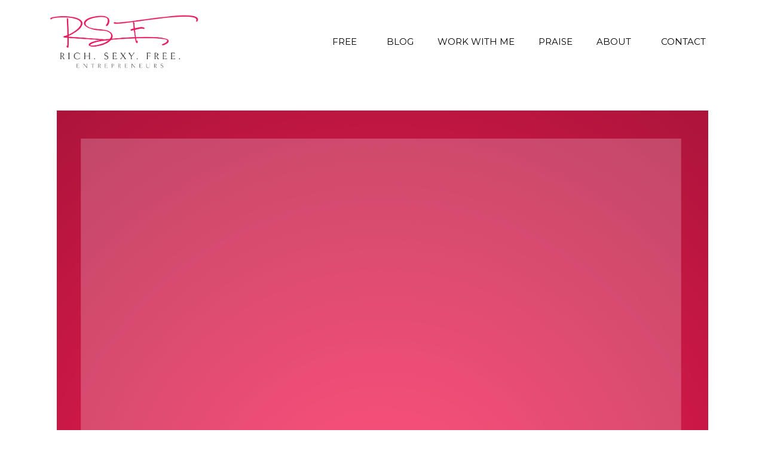

--- FILE ---
content_type: text/html; charset=UTF-8
request_url: https://richsexyfree.com/1-7/
body_size: 16098
content:
<!DOCTYPE html>
<!--[if lt IE 7]>      <html class="no-js lt-ie9 lt-ie8 lt-ie7" dir="ltr" lang="en" itemscope="itemscope" itemtype="http://schema.org/WebPage"> <![endif]-->
<!--[if IE 7]>         <html class="no-js lt-ie9 lt-ie8" dir="ltr" lang="en" itemscope="itemscope" itemtype="http://schema.org/WebPage"> <![endif]-->
<!--[if IE 8]>         <html class="no-js lt-ie9" dir="ltr" lang="en" itemscope="itemscope" itemtype="http://schema.org/WebPage"> <![endif]-->
<!--[if gt IE 8]><!--> <html class="no-js" dir="ltr" lang="en" itemscope="itemscope" itemtype="http://schema.org/WebPage"> <!--<![endif]-->
<head>
	<meta charset="UTF-8">
	<link rel="profile" href="https://gmpg.org/xfn/11">
	<meta name="viewport" content="width=device-width, initial-scale=1.0">
	<meta http-equiv="X-UA-Compatible" content="IE=edge">
	<title>1 | RICH. SEXY. FREE. Entrepreneurs</title>

		<!-- All in One SEO 4.9.2 - aioseo.com -->
	<meta name="robots" content="max-image-preview:large" />
	<meta name="author" content="Gabrielle Whitney"/>
	<link rel="canonical" href="https://richsexyfree.com/1-7/" />
	<meta name="generator" content="All in One SEO (AIOSEO) 4.9.2" />
		<meta property="og:locale" content="en_US" />
		<meta property="og:site_name" content="RICH. SEXY. FREE. Entrepreneurs | Money, Business + Lifestyle Mastery for Feminine Entrepreneurs" />
		<meta property="og:type" content="article" />
		<meta property="og:title" content="1 | RICH. SEXY. FREE. Entrepreneurs" />
		<meta property="og:url" content="https://richsexyfree.com/1-7/" />
		<meta property="article:published_time" content="2017-08-16T19:54:21+00:00" />
		<meta property="article:modified_time" content="2017-08-16T19:54:21+00:00" />
		<meta name="twitter:card" content="summary" />
		<meta name="twitter:title" content="1 | RICH. SEXY. FREE. Entrepreneurs" />
		<script type="application/ld+json" class="aioseo-schema">
			{"@context":"https:\/\/schema.org","@graph":[{"@type":"BreadcrumbList","@id":"https:\/\/richsexyfree.com\/1-7\/#breadcrumblist","itemListElement":[{"@type":"ListItem","@id":"https:\/\/richsexyfree.com#listItem","position":1,"name":"Home","item":"https:\/\/richsexyfree.com","nextItem":{"@type":"ListItem","@id":"https:\/\/richsexyfree.com\/1-7\/#listItem","name":"1"}},{"@type":"ListItem","@id":"https:\/\/richsexyfree.com\/1-7\/#listItem","position":2,"name":"1","previousItem":{"@type":"ListItem","@id":"https:\/\/richsexyfree.com#listItem","name":"Home"}}]},{"@type":"ItemPage","@id":"https:\/\/richsexyfree.com\/1-7\/#itempage","url":"https:\/\/richsexyfree.com\/1-7\/","name":"1 | RICH. SEXY. FREE. Entrepreneurs","inLanguage":"en","isPartOf":{"@id":"https:\/\/richsexyfree.com\/#website"},"breadcrumb":{"@id":"https:\/\/richsexyfree.com\/1-7\/#breadcrumblist"},"author":{"@id":"https:\/\/richsexyfree.com\/author\/richse78\/#author"},"creator":{"@id":"https:\/\/richsexyfree.com\/author\/richse78\/#author"},"datePublished":"2017-08-16T19:54:21+00:00","dateModified":"2017-08-16T19:54:21+00:00"},{"@type":"Organization","@id":"https:\/\/richsexyfree.com\/#organization","name":"RICH. SEXY. FREE. Entrepreneurs","description":"Money, Business + Lifestyle Mastery for Feminine Entrepreneurs","url":"https:\/\/richsexyfree.com\/"},{"@type":"Person","@id":"https:\/\/richsexyfree.com\/author\/richse78\/#author","url":"https:\/\/richsexyfree.com\/author\/richse78\/","name":"Gabrielle Whitney","image":{"@type":"ImageObject","@id":"https:\/\/richsexyfree.com\/1-7\/#authorImage","url":"https:\/\/secure.gravatar.com\/avatar\/afb88dcdd67a2b687030ae7d98592a5ae613b9a97a7d700006db8fbb6afbae82?s=96&d=mm&r=g","width":96,"height":96,"caption":"Gabrielle Whitney"}},{"@type":"WebSite","@id":"https:\/\/richsexyfree.com\/#website","url":"https:\/\/richsexyfree.com\/","name":"RICH. SEXY. FREE. Entrepreneurs","description":"Money, Business + Lifestyle Mastery for Feminine Entrepreneurs","inLanguage":"en","publisher":{"@id":"https:\/\/richsexyfree.com\/#organization"}}]}
		</script>
		<!-- All in One SEO -->

<link rel="shortcut icon" type="image/x-icon" href="https://richsexyfree.com/wp-content/uploads/2016/08/fav.png" /><script type='application/javascript'  id='pys-version-script'>console.log('PixelYourSite Free version 11.1.5.2');</script>
<link rel='dns-prefetch' href='//fonts.googleapis.com' />
<link rel="alternate" type="application/rss+xml" title="RICH. SEXY. FREE. Entrepreneurs &raquo; Feed" href="https://richsexyfree.com/feed/" />
<link rel="alternate" type="application/rss+xml" title="RICH. SEXY. FREE. Entrepreneurs &raquo; Comments Feed" href="https://richsexyfree.com/comments/feed/" />
<link rel="alternate" type="application/rss+xml" title="RICH. SEXY. FREE. Entrepreneurs &raquo; 1 Comments Feed" href="https://richsexyfree.com/feed/?attachment_id=1511" />
<link rel="alternate" title="oEmbed (JSON)" type="application/json+oembed" href="https://richsexyfree.com/wp-json/oembed/1.0/embed?url=https%3A%2F%2Frichsexyfree.com%2F1-7%2F" />
<link rel="alternate" title="oEmbed (XML)" type="text/xml+oembed" href="https://richsexyfree.com/wp-json/oembed/1.0/embed?url=https%3A%2F%2Frichsexyfree.com%2F1-7%2F&#038;format=xml" />
<style id='wp-img-auto-sizes-contain-inline-css'>
img:is([sizes=auto i],[sizes^="auto," i]){contain-intrinsic-size:3000px 1500px}
/*# sourceURL=wp-img-auto-sizes-contain-inline-css */
</style>
<style id='wp-emoji-styles-inline-css'>

	img.wp-smiley, img.emoji {
		display: inline !important;
		border: none !important;
		box-shadow: none !important;
		height: 1em !important;
		width: 1em !important;
		margin: 0 0.07em !important;
		vertical-align: -0.1em !important;
		background: none !important;
		padding: 0 !important;
	}
/*# sourceURL=wp-emoji-styles-inline-css */
</style>
<style id='wp-block-library-inline-css'>
:root{--wp-block-synced-color:#7a00df;--wp-block-synced-color--rgb:122,0,223;--wp-bound-block-color:var(--wp-block-synced-color);--wp-editor-canvas-background:#ddd;--wp-admin-theme-color:#007cba;--wp-admin-theme-color--rgb:0,124,186;--wp-admin-theme-color-darker-10:#006ba1;--wp-admin-theme-color-darker-10--rgb:0,107,160.5;--wp-admin-theme-color-darker-20:#005a87;--wp-admin-theme-color-darker-20--rgb:0,90,135;--wp-admin-border-width-focus:2px}@media (min-resolution:192dpi){:root{--wp-admin-border-width-focus:1.5px}}.wp-element-button{cursor:pointer}:root .has-very-light-gray-background-color{background-color:#eee}:root .has-very-dark-gray-background-color{background-color:#313131}:root .has-very-light-gray-color{color:#eee}:root .has-very-dark-gray-color{color:#313131}:root .has-vivid-green-cyan-to-vivid-cyan-blue-gradient-background{background:linear-gradient(135deg,#00d084,#0693e3)}:root .has-purple-crush-gradient-background{background:linear-gradient(135deg,#34e2e4,#4721fb 50%,#ab1dfe)}:root .has-hazy-dawn-gradient-background{background:linear-gradient(135deg,#faaca8,#dad0ec)}:root .has-subdued-olive-gradient-background{background:linear-gradient(135deg,#fafae1,#67a671)}:root .has-atomic-cream-gradient-background{background:linear-gradient(135deg,#fdd79a,#004a59)}:root .has-nightshade-gradient-background{background:linear-gradient(135deg,#330968,#31cdcf)}:root .has-midnight-gradient-background{background:linear-gradient(135deg,#020381,#2874fc)}:root{--wp--preset--font-size--normal:16px;--wp--preset--font-size--huge:42px}.has-regular-font-size{font-size:1em}.has-larger-font-size{font-size:2.625em}.has-normal-font-size{font-size:var(--wp--preset--font-size--normal)}.has-huge-font-size{font-size:var(--wp--preset--font-size--huge)}.has-text-align-center{text-align:center}.has-text-align-left{text-align:left}.has-text-align-right{text-align:right}.has-fit-text{white-space:nowrap!important}#end-resizable-editor-section{display:none}.aligncenter{clear:both}.items-justified-left{justify-content:flex-start}.items-justified-center{justify-content:center}.items-justified-right{justify-content:flex-end}.items-justified-space-between{justify-content:space-between}.screen-reader-text{border:0;clip-path:inset(50%);height:1px;margin:-1px;overflow:hidden;padding:0;position:absolute;width:1px;word-wrap:normal!important}.screen-reader-text:focus{background-color:#ddd;clip-path:none;color:#444;display:block;font-size:1em;height:auto;left:5px;line-height:normal;padding:15px 23px 14px;text-decoration:none;top:5px;width:auto;z-index:100000}html :where(.has-border-color){border-style:solid}html :where([style*=border-top-color]){border-top-style:solid}html :where([style*=border-right-color]){border-right-style:solid}html :where([style*=border-bottom-color]){border-bottom-style:solid}html :where([style*=border-left-color]){border-left-style:solid}html :where([style*=border-width]){border-style:solid}html :where([style*=border-top-width]){border-top-style:solid}html :where([style*=border-right-width]){border-right-style:solid}html :where([style*=border-bottom-width]){border-bottom-style:solid}html :where([style*=border-left-width]){border-left-style:solid}html :where(img[class*=wp-image-]){height:auto;max-width:100%}:where(figure){margin:0 0 1em}html :where(.is-position-sticky){--wp-admin--admin-bar--position-offset:var(--wp-admin--admin-bar--height,0px)}@media screen and (max-width:600px){html :where(.is-position-sticky){--wp-admin--admin-bar--position-offset:0px}}

/*# sourceURL=wp-block-library-inline-css */
</style><style id='global-styles-inline-css'>
:root{--wp--preset--aspect-ratio--square: 1;--wp--preset--aspect-ratio--4-3: 4/3;--wp--preset--aspect-ratio--3-4: 3/4;--wp--preset--aspect-ratio--3-2: 3/2;--wp--preset--aspect-ratio--2-3: 2/3;--wp--preset--aspect-ratio--16-9: 16/9;--wp--preset--aspect-ratio--9-16: 9/16;--wp--preset--color--black: #000;--wp--preset--color--cyan-bluish-gray: #abb8c3;--wp--preset--color--white: #fff;--wp--preset--color--pale-pink: #f78da7;--wp--preset--color--vivid-red: #cf2e2e;--wp--preset--color--luminous-vivid-orange: #ff6900;--wp--preset--color--luminous-vivid-amber: #fcb900;--wp--preset--color--light-green-cyan: #7bdcb5;--wp--preset--color--vivid-green-cyan: #00d084;--wp--preset--color--pale-cyan-blue: #8ed1fc;--wp--preset--color--vivid-cyan-blue: #0693e3;--wp--preset--color--vivid-purple: #9b51e0;--wp--preset--color--pinnacle-primary: #e41b5b;--wp--preset--color--pinnacle-primary-light: #f91d58;--wp--preset--color--very-light-gray: #eee;--wp--preset--color--very-dark-gray: #444;--wp--preset--gradient--vivid-cyan-blue-to-vivid-purple: linear-gradient(135deg,rgb(6,147,227) 0%,rgb(155,81,224) 100%);--wp--preset--gradient--light-green-cyan-to-vivid-green-cyan: linear-gradient(135deg,rgb(122,220,180) 0%,rgb(0,208,130) 100%);--wp--preset--gradient--luminous-vivid-amber-to-luminous-vivid-orange: linear-gradient(135deg,rgb(252,185,0) 0%,rgb(255,105,0) 100%);--wp--preset--gradient--luminous-vivid-orange-to-vivid-red: linear-gradient(135deg,rgb(255,105,0) 0%,rgb(207,46,46) 100%);--wp--preset--gradient--very-light-gray-to-cyan-bluish-gray: linear-gradient(135deg,rgb(238,238,238) 0%,rgb(169,184,195) 100%);--wp--preset--gradient--cool-to-warm-spectrum: linear-gradient(135deg,rgb(74,234,220) 0%,rgb(151,120,209) 20%,rgb(207,42,186) 40%,rgb(238,44,130) 60%,rgb(251,105,98) 80%,rgb(254,248,76) 100%);--wp--preset--gradient--blush-light-purple: linear-gradient(135deg,rgb(255,206,236) 0%,rgb(152,150,240) 100%);--wp--preset--gradient--blush-bordeaux: linear-gradient(135deg,rgb(254,205,165) 0%,rgb(254,45,45) 50%,rgb(107,0,62) 100%);--wp--preset--gradient--luminous-dusk: linear-gradient(135deg,rgb(255,203,112) 0%,rgb(199,81,192) 50%,rgb(65,88,208) 100%);--wp--preset--gradient--pale-ocean: linear-gradient(135deg,rgb(255,245,203) 0%,rgb(182,227,212) 50%,rgb(51,167,181) 100%);--wp--preset--gradient--electric-grass: linear-gradient(135deg,rgb(202,248,128) 0%,rgb(113,206,126) 100%);--wp--preset--gradient--midnight: linear-gradient(135deg,rgb(2,3,129) 0%,rgb(40,116,252) 100%);--wp--preset--font-size--small: 13px;--wp--preset--font-size--medium: 20px;--wp--preset--font-size--large: 36px;--wp--preset--font-size--x-large: 42px;--wp--preset--spacing--20: 0.44rem;--wp--preset--spacing--30: 0.67rem;--wp--preset--spacing--40: 1rem;--wp--preset--spacing--50: 1.5rem;--wp--preset--spacing--60: 2.25rem;--wp--preset--spacing--70: 3.38rem;--wp--preset--spacing--80: 5.06rem;--wp--preset--shadow--natural: 6px 6px 9px rgba(0, 0, 0, 0.2);--wp--preset--shadow--deep: 12px 12px 50px rgba(0, 0, 0, 0.4);--wp--preset--shadow--sharp: 6px 6px 0px rgba(0, 0, 0, 0.2);--wp--preset--shadow--outlined: 6px 6px 0px -3px rgb(255, 255, 255), 6px 6px rgb(0, 0, 0);--wp--preset--shadow--crisp: 6px 6px 0px rgb(0, 0, 0);}:where(.is-layout-flex){gap: 0.5em;}:where(.is-layout-grid){gap: 0.5em;}body .is-layout-flex{display: flex;}.is-layout-flex{flex-wrap: wrap;align-items: center;}.is-layout-flex > :is(*, div){margin: 0;}body .is-layout-grid{display: grid;}.is-layout-grid > :is(*, div){margin: 0;}:where(.wp-block-columns.is-layout-flex){gap: 2em;}:where(.wp-block-columns.is-layout-grid){gap: 2em;}:where(.wp-block-post-template.is-layout-flex){gap: 1.25em;}:where(.wp-block-post-template.is-layout-grid){gap: 1.25em;}.has-black-color{color: var(--wp--preset--color--black) !important;}.has-cyan-bluish-gray-color{color: var(--wp--preset--color--cyan-bluish-gray) !important;}.has-white-color{color: var(--wp--preset--color--white) !important;}.has-pale-pink-color{color: var(--wp--preset--color--pale-pink) !important;}.has-vivid-red-color{color: var(--wp--preset--color--vivid-red) !important;}.has-luminous-vivid-orange-color{color: var(--wp--preset--color--luminous-vivid-orange) !important;}.has-luminous-vivid-amber-color{color: var(--wp--preset--color--luminous-vivid-amber) !important;}.has-light-green-cyan-color{color: var(--wp--preset--color--light-green-cyan) !important;}.has-vivid-green-cyan-color{color: var(--wp--preset--color--vivid-green-cyan) !important;}.has-pale-cyan-blue-color{color: var(--wp--preset--color--pale-cyan-blue) !important;}.has-vivid-cyan-blue-color{color: var(--wp--preset--color--vivid-cyan-blue) !important;}.has-vivid-purple-color{color: var(--wp--preset--color--vivid-purple) !important;}.has-black-background-color{background-color: var(--wp--preset--color--black) !important;}.has-cyan-bluish-gray-background-color{background-color: var(--wp--preset--color--cyan-bluish-gray) !important;}.has-white-background-color{background-color: var(--wp--preset--color--white) !important;}.has-pale-pink-background-color{background-color: var(--wp--preset--color--pale-pink) !important;}.has-vivid-red-background-color{background-color: var(--wp--preset--color--vivid-red) !important;}.has-luminous-vivid-orange-background-color{background-color: var(--wp--preset--color--luminous-vivid-orange) !important;}.has-luminous-vivid-amber-background-color{background-color: var(--wp--preset--color--luminous-vivid-amber) !important;}.has-light-green-cyan-background-color{background-color: var(--wp--preset--color--light-green-cyan) !important;}.has-vivid-green-cyan-background-color{background-color: var(--wp--preset--color--vivid-green-cyan) !important;}.has-pale-cyan-blue-background-color{background-color: var(--wp--preset--color--pale-cyan-blue) !important;}.has-vivid-cyan-blue-background-color{background-color: var(--wp--preset--color--vivid-cyan-blue) !important;}.has-vivid-purple-background-color{background-color: var(--wp--preset--color--vivid-purple) !important;}.has-black-border-color{border-color: var(--wp--preset--color--black) !important;}.has-cyan-bluish-gray-border-color{border-color: var(--wp--preset--color--cyan-bluish-gray) !important;}.has-white-border-color{border-color: var(--wp--preset--color--white) !important;}.has-pale-pink-border-color{border-color: var(--wp--preset--color--pale-pink) !important;}.has-vivid-red-border-color{border-color: var(--wp--preset--color--vivid-red) !important;}.has-luminous-vivid-orange-border-color{border-color: var(--wp--preset--color--luminous-vivid-orange) !important;}.has-luminous-vivid-amber-border-color{border-color: var(--wp--preset--color--luminous-vivid-amber) !important;}.has-light-green-cyan-border-color{border-color: var(--wp--preset--color--light-green-cyan) !important;}.has-vivid-green-cyan-border-color{border-color: var(--wp--preset--color--vivid-green-cyan) !important;}.has-pale-cyan-blue-border-color{border-color: var(--wp--preset--color--pale-cyan-blue) !important;}.has-vivid-cyan-blue-border-color{border-color: var(--wp--preset--color--vivid-cyan-blue) !important;}.has-vivid-purple-border-color{border-color: var(--wp--preset--color--vivid-purple) !important;}.has-vivid-cyan-blue-to-vivid-purple-gradient-background{background: var(--wp--preset--gradient--vivid-cyan-blue-to-vivid-purple) !important;}.has-light-green-cyan-to-vivid-green-cyan-gradient-background{background: var(--wp--preset--gradient--light-green-cyan-to-vivid-green-cyan) !important;}.has-luminous-vivid-amber-to-luminous-vivid-orange-gradient-background{background: var(--wp--preset--gradient--luminous-vivid-amber-to-luminous-vivid-orange) !important;}.has-luminous-vivid-orange-to-vivid-red-gradient-background{background: var(--wp--preset--gradient--luminous-vivid-orange-to-vivid-red) !important;}.has-very-light-gray-to-cyan-bluish-gray-gradient-background{background: var(--wp--preset--gradient--very-light-gray-to-cyan-bluish-gray) !important;}.has-cool-to-warm-spectrum-gradient-background{background: var(--wp--preset--gradient--cool-to-warm-spectrum) !important;}.has-blush-light-purple-gradient-background{background: var(--wp--preset--gradient--blush-light-purple) !important;}.has-blush-bordeaux-gradient-background{background: var(--wp--preset--gradient--blush-bordeaux) !important;}.has-luminous-dusk-gradient-background{background: var(--wp--preset--gradient--luminous-dusk) !important;}.has-pale-ocean-gradient-background{background: var(--wp--preset--gradient--pale-ocean) !important;}.has-electric-grass-gradient-background{background: var(--wp--preset--gradient--electric-grass) !important;}.has-midnight-gradient-background{background: var(--wp--preset--gradient--midnight) !important;}.has-small-font-size{font-size: var(--wp--preset--font-size--small) !important;}.has-medium-font-size{font-size: var(--wp--preset--font-size--medium) !important;}.has-large-font-size{font-size: var(--wp--preset--font-size--large) !important;}.has-x-large-font-size{font-size: var(--wp--preset--font-size--x-large) !important;}
/*# sourceURL=global-styles-inline-css */
</style>

<style id='classic-theme-styles-inline-css'>
/*! This file is auto-generated */
.wp-block-button__link{color:#fff;background-color:#32373c;border-radius:9999px;box-shadow:none;text-decoration:none;padding:calc(.667em + 2px) calc(1.333em + 2px);font-size:1.125em}.wp-block-file__button{background:#32373c;color:#fff;text-decoration:none}
/*# sourceURL=/wp-includes/css/classic-themes.min.css */
</style>
<link rel='stylesheet' id='uaf_client_css-css' href='https://richsexyfree.com/wp-content/uploads/useanyfont/uaf.css?ver=1764477466' media='all' />
<link rel='stylesheet' id='simple-social-icons-font-css' href='https://richsexyfree.com/wp-content/plugins/simple-social-icons/css/style.css?ver=4.0.0' media='all' />
<link rel='stylesheet' id='heateor_sss_frontend_css-css' href='https://richsexyfree.com/wp-content/plugins/sassy-social-share/public/css/sassy-social-share-public.css?ver=3.3.79' media='all' />
<style id='heateor_sss_frontend_css-inline-css'>
.heateor_sss_button_instagram span.heateor_sss_svg,a.heateor_sss_instagram span.heateor_sss_svg{background:radial-gradient(circle at 30% 107%,#fdf497 0,#fdf497 5%,#fd5949 45%,#d6249f 60%,#285aeb 90%)}div.heateor_sss_horizontal_sharing a.heateor_sss_button_instagram span{background:#e41b5b!important;}div.heateor_sss_standard_follow_icons_container a.heateor_sss_button_instagram span{background:#e41b5b}div.heateor_sss_vertical_sharing  a.heateor_sss_button_instagram span{background:#000000!important;}div.heateor_sss_floating_follow_icons_container a.heateor_sss_button_instagram span{background:#000000}.heateor_sss_horizontal_sharing .heateor_sss_svg,.heateor_sss_standard_follow_icons_container .heateor_sss_svg{background-color:#e41b5b!important;background:#e41b5b!important;color:#fff;border-width:0px;border-style:solid;border-color:transparent}.heateor_sss_horizontal_sharing .heateorSssTCBackground{color:#666}.heateor_sss_horizontal_sharing span.heateor_sss_svg:hover,.heateor_sss_standard_follow_icons_container span.heateor_sss_svg:hover{border-color:transparent;}.heateor_sss_vertical_sharing span.heateor_sss_svg,.heateor_sss_floating_follow_icons_container span.heateor_sss_svg{background-color:#000000!important;background:#000000!important;color:#fff;border-width:0px;border-style:solid;border-color:transparent;}.heateor_sss_vertical_sharing .heateorSssTCBackground{color:#666;}.heateor_sss_vertical_sharing span.heateor_sss_svg:hover,.heateor_sss_floating_follow_icons_container span.heateor_sss_svg:hover{border-color:transparent;}@media screen and (max-width:783px) {.heateor_sss_vertical_sharing{display:none!important}}div.heateor_sss_mobile_footer{display:none;}@media screen and (max-width:783px){div.heateor_sss_bottom_sharing .heateorSssTCBackground{background-color:white}div.heateor_sss_bottom_sharing{width:100%!important;left:0!important;}div.heateor_sss_bottom_sharing a{width:20% !important;}div.heateor_sss_bottom_sharing .heateor_sss_svg{width: 100% !important;}div.heateor_sss_bottom_sharing div.heateorSssTotalShareCount{font-size:1em!important;line-height:28px!important}div.heateor_sss_bottom_sharing div.heateorSssTotalShareText{font-size:.7em!important;line-height:0px!important}div.heateor_sss_mobile_footer{display:block;height:40px;}.heateor_sss_bottom_sharing{padding:0!important;display:block!important;width:auto!important;bottom:-2px!important;top: auto!important;}.heateor_sss_bottom_sharing .heateor_sss_square_count{line-height:inherit;}.heateor_sss_bottom_sharing .heateorSssSharingArrow{display:none;}.heateor_sss_bottom_sharing .heateorSssTCBackground{margin-right:1.1em!important}}
/*# sourceURL=heateor_sss_frontend_css-inline-css */
</style>
<link rel='stylesheet' id='pinnacle_theme-css' href='https://richsexyfree.com/wp-content/themes/pinnacle_premium/assets/css/pinnacle.css?ver=2.5.9' media='all' />
<link rel='stylesheet' id='pinnacle_skin-css' href='https://richsexyfree.com/wp-content/themes/pinnacle_premium/assets/css/skins/default.css' media='all' />
<link rel='stylesheet' id='redux-google-fonts-pinnacle-css' href='https://fonts.googleapis.com/css?family=Raleway%3A400%2C700%7CGentium+Book+Basic%3A400%2C700%2C400italic%2C700italic%7CMontserrat%3A400%7COpen+Sans%3A400%7CLibre+Baskerville%3A400%2C700%2C400italic&#038;subset=latin&#038;ver=6.9' media='all' />
<script src="https://richsexyfree.com/wp-includes/js/jquery/jquery.min.js?ver=3.7.1" id="jquery-core-js"></script>
<script src="https://richsexyfree.com/wp-includes/js/jquery/jquery-migrate.min.js?ver=3.4.1" id="jquery-migrate-js"></script>
<script src="https://richsexyfree.com/wp-content/plugins/pixelyoursite/dist/scripts/jquery.bind-first-0.2.3.min.js?ver=0.2.3" id="jquery-bind-first-js"></script>
<script src="https://richsexyfree.com/wp-content/plugins/pixelyoursite/dist/scripts/js.cookie-2.1.3.min.js?ver=2.1.3" id="js-cookie-pys-js"></script>
<script src="https://richsexyfree.com/wp-content/plugins/pixelyoursite/dist/scripts/tld.min.js?ver=2.3.1" id="js-tld-js"></script>
<script id="pys-js-extra">
var pysOptions = {"staticEvents":{"facebook":{"init_event":[{"delay":0,"type":"static","ajaxFire":false,"name":"PageView","pixelIds":["1195540833822363"],"eventID":"6472f472-7a46-493b-bc9b-44d1ee070826","params":{"page_title":"1","post_type":"attachment","post_id":1511,"plugin":"PixelYourSite","user_role":"guest","event_url":"richsexyfree.com/1-7/"},"e_id":"init_event","ids":[],"hasTimeWindow":false,"timeWindow":0,"woo_order":"","edd_order":""}]}},"dynamicEvents":[],"triggerEvents":[],"triggerEventTypes":[],"facebook":{"pixelIds":["1195540833822363"],"advancedMatching":[],"advancedMatchingEnabled":false,"removeMetadata":false,"wooVariableAsSimple":false,"serverApiEnabled":false,"wooCRSendFromServer":false,"send_external_id":null,"enabled_medical":false,"do_not_track_medical_param":["event_url","post_title","page_title","landing_page","content_name","categories","category_name","tags"],"meta_ldu":false},"debug":"","siteUrl":"https://richsexyfree.com","ajaxUrl":"https://richsexyfree.com/wp-admin/admin-ajax.php","ajax_event":"1cf036bdee","enable_remove_download_url_param":"1","cookie_duration":"7","last_visit_duration":"60","enable_success_send_form":"","ajaxForServerEvent":"1","ajaxForServerStaticEvent":"1","useSendBeacon":"1","send_external_id":"1","external_id_expire":"180","track_cookie_for_subdomains":"1","google_consent_mode":"1","gdpr":{"ajax_enabled":false,"all_disabled_by_api":false,"facebook_disabled_by_api":false,"analytics_disabled_by_api":false,"google_ads_disabled_by_api":false,"pinterest_disabled_by_api":false,"bing_disabled_by_api":false,"reddit_disabled_by_api":false,"externalID_disabled_by_api":false,"facebook_prior_consent_enabled":false,"analytics_prior_consent_enabled":true,"google_ads_prior_consent_enabled":null,"pinterest_prior_consent_enabled":true,"bing_prior_consent_enabled":true,"cookiebot_integration_enabled":false,"cookiebot_facebook_consent_category":"marketing","cookiebot_analytics_consent_category":"statistics","cookiebot_tiktok_consent_category":"marketing","cookiebot_google_ads_consent_category":"marketing","cookiebot_pinterest_consent_category":"marketing","cookiebot_bing_consent_category":"marketing","consent_magic_integration_enabled":false,"real_cookie_banner_integration_enabled":false,"cookie_notice_integration_enabled":false,"cookie_law_info_integration_enabled":false,"analytics_storage":{"enabled":true,"value":"granted","filter":false},"ad_storage":{"enabled":true,"value":"granted","filter":false},"ad_user_data":{"enabled":true,"value":"granted","filter":false},"ad_personalization":{"enabled":true,"value":"granted","filter":false}},"cookie":{"disabled_all_cookie":false,"disabled_start_session_cookie":false,"disabled_advanced_form_data_cookie":false,"disabled_landing_page_cookie":false,"disabled_first_visit_cookie":false,"disabled_trafficsource_cookie":false,"disabled_utmTerms_cookie":false,"disabled_utmId_cookie":false},"tracking_analytics":{"TrafficSource":"direct","TrafficLanding":"undefined","TrafficUtms":[],"TrafficUtmsId":[]},"GATags":{"ga_datalayer_type":"default","ga_datalayer_name":"dataLayerPYS"},"woo":{"enabled":false},"edd":{"enabled":false},"cache_bypass":"1769070598"};
//# sourceURL=pys-js-extra
</script>
<script src="https://richsexyfree.com/wp-content/plugins/pixelyoursite/dist/scripts/public.js?ver=11.1.5.2" id="pys-js"></script>
<link rel="https://api.w.org/" href="https://richsexyfree.com/wp-json/" /><link rel="alternate" title="JSON" type="application/json" href="https://richsexyfree.com/wp-json/wp/v2/media/1511" /><link rel="EditURI" type="application/rsd+xml" title="RSD" href="https://richsexyfree.com/xmlrpc.php?rsd" />

<link rel='shortlink' href='https://richsexyfree.com/?p=1511' />

<!-- StarBox - the Author Box for Humans 3.5.4, visit: https://wordpress.org/plugins/starbox/ -->
<meta property="article:author" content="https://www.facebook.com/gabriellealexiswhitney/" />
<!-- /StarBox - the Author Box for Humans -->

<link rel='stylesheet' id='0382af3527-css' href='https://richsexyfree.com/wp-content/plugins/starbox/themes/business/css/frontend.min.css?ver=3.5.4' media='all' />
<script src="https://richsexyfree.com/wp-content/plugins/starbox/themes/business/js/frontend.min.js?ver=3.5.4" id="2b5ec0f353-js"></script>
<link rel='stylesheet' id='c94275861d-css' href='https://richsexyfree.com/wp-content/plugins/starbox/themes/admin/css/hidedefault.min.css?ver=3.5.4' media='all' />

        <style>
            .wuc-overlay{ background-image: url('http://richsexyfree.com/wp-content/uploads/2016/08/MG_2779-copy.jpg'); }
            #wuc-wrapper #wuc-box h2.title,
            #wuc-box .subtitle,
            #defaultCountdown,
            #defaultCountdown span{ color: #fff }
        </style>
        <script type="text/javascript">var light_error = "The Image could not be loaded.", light_of = "%curr% of %total%", light_load = "Loading...";</script><style type="text/css" id="kt-custom-css">#kad-banner #topbar .topbarsociallinks li a {font-size:14px;}.headerclass {border-color:transparent;}.trans-header #pageheader {padding-top:140px;}.titleclass .header-color-overlay {opacity:0.8;}.headerfont, .tp-caption, .yith-wcan-list li, .yith-wcan .yith-wcan-reset-navigation, ul.yith-wcan-label li a, .product_item .price {font-family:Gentium Book Basic;} .topbarmenu ul li {font-family:Montserrat;} #kadbreadcrumbs {font-family:Libre Baskerville;}a:hover, .has-pinnacle-primary-light-color {color: #f91d58;} 
.kad-btn-primary:hover, .login .form-row .button:hover, #payment #place_order:hover, .yith-wcan .yith-wcan-reset-navigation:hover, .widget_shopping_cart_content .checkout:hover, .woocommerce-message .button:hover, #commentform .form-submit #submit:hover, .wpcf7 input.wpcf7-submit:hover, .widget_layered_nav_filters ul li a:hover, table.shop_table td.actions .checkout-button.button:hover, .product_item.hidetheaction:hover .add_to_cart_button, .kad-btn-primary:hover, input[type="submit"].button:hover, .single_add_to_cart_button:hover, .order-actions .button:hover, .woocommerce-message .button:hover,  #kad-top-cart-popup .buttons .button.checkout:hover, #kad-head-cart-popup .buttons .button.checkout:hover, #kad-mobile-menu-cart-popup .buttons .button.checkout:hover, #commentform .form-submit #submit:hover, .checkout-button:hover, #payment #place_order:hover, .widget_shopping_cart_content .checkout:hover, .cart-collaterals .shipping_calculator .button:hover, .yith-wcan .yith-wcan-reset-navigation:hover, .login .form-row .button:hover, .post-password-form input[type="submit"]:hover, table.shop_table td.actions .checkout-button.button:hover .widget_layered_nav ul li.chosen a:hover, .checkout-button:hover, .order-actions .button:hover, input[type="submit"].button:hover, .product_item.hidetheaction:hover .kad_add_to_cart, .product_item.hidetheaction:hover a.button, .post-password-form input[type="submit"]:hover, .return-to-shop a.wc-backward:hover, .has-pinnacle-primary-light-background-color {background: #f91d58;}#containerfooter h3, #containerfooter, .footercredits p, .footerclass a, .footernav ul li a, #containerfooter .menu li a, .footerclass h5, .footerclass h2 .footerclass .kadence_social_widget a, .footerclass .widget-title {color:#ffffff;}.footerclass .widget-title:after{background: #ffffff;}.titleclass {background:transparent;}.kt-home-call-to-action {padding:20px 0;}.kt-call-sitewide-to-action {padding:20px 0;}.home-message:hover {background-color:#e41b5b; background-color: rgba(228, 27, 91, 0.6);}
nav.woocommerce-pagination ul li a:hover, .wp-pagenavi a:hover, .woocommerce-info, .panel-heading .accordion-toggle, .variations .kad_radio_variations label:hover, .variations .kad_radio_variations label.selectedValue,.variations .kad_radio_variations label:hover {border-color: #e41b5b;}
a, .product_price ins .amount, .price ins .amount, .price ins, .color_primary, .postedinbottom a:hover, .footerclass a:hover, .posttags a:hover, .subhead a:hover, .nav-trigger-case:hover .kad-menu-name, .star-rating, .kad-btn-border-white:hover, .tp-caption .kad-btn-border-white:hover, .woocommerce-info:before, .nav-trigger-case:hover .kad-navbtn, #wp-calendar a, .widget_categories .widget-inner .cat-item a:hover, .widget_archive li a:hover, .widget_nav_menu li a:hover,.widget_recent_entries li a:hover, .widget_pages li a:hover, .product-categories li a:hover, .product-categories li a:hover, .has-pinnacle-primary-color {color: #e41b5b;}
.widget_price_filter .ui-slider .ui-slider-handle, .kt-page-pagnation a:hover, .kt-page-pagnation > span, .product_item .kad_add_to_cart:hover, .product_item.hidetheaction:hover a.button:hover, .product_item a.button:hover, .product_item.hidetheaction:hover .kad_add_to_cart:hover, .kad-btn-primary, html .woocommerce-page .widget_layered_nav ul.yith-wcan-label li a:hover, html .woocommerce-page .widget_layered_nav ul.yith-wcan-label li.chosen a, nav.woocommerce-pagination ul li span.current, nav.woocommerce-pagination ul li a:hover, .woocommerce-message .button, .widget_layered_nav_filters ul li a, .widget_layered_nav ul li.chosen a, .wpcf7 input.wpcf7-submit, .yith-wcan .yith-wcan-reset-navigation, .panel-heading .accordion-toggle, .nav-tabs li.active, .menu-cart-btn .kt-cart-total, .form-search .search-icon, .product_item .add_to_cart_button:hover, div.product .woocommerce-tabs ul.tabs li.active, #containerfooter .menu li a:hover, .bg_primary, p.demo_store, #commentform .form-submit #submit, .kad-hover-bg-primary:hover, .widget_shopping_cart_content .checkout, .product_item.hidetheaction:hover .add_to_cart_button:hover, .productnav a:hover, .kad-btn-primary, .single_add_to_cart_button, #commentform .form-submit #submit, #payment #place_order, .yith-wcan .yith-wcan-reset-navigation, .checkout-button, .widget_shopping_cart_content .checkout, .cart-collaterals .shipping_calculator .button, .login .form-row .button, .order-actions .button, input[type="submit"].button, .post-password-form input[type="submit"], #kad-top-cart-popup .button.checkout, #kad-head-cart-popup .button.checkout, #kad-mobile-menu-cart-popup .button.checkout, table.shop_table td.actions .checkout-button.button, .select2-container .select2-choice .select2-arrow, .woocommerce span.onsale, span.onsale, .woocommerce #carouselcontainer span.onsale, #filters li a.selected, #filters li a:hover, .p_primarystyle .portfolio-hoverover, .woocommerce-message, .woocommerce-error, a.added_to_cart:hover, .cart-collaterals .cart_totals tr.order-total, .cart-collaterals .shipping_calculator h2 a:hover, .top-menu-cart-btn .kt-cart-total, #topbar ul.sf-menu li a:hover, .topbarmenu ul.sf-menu li.sf-dropdown:hover, .topbarsociallinks li a:hover, #topbar .nav-trigger-case .kad-navbtn:hover, .top-menu-search-btn:hover, .top-search-btn.collapsed:hover, .top-menu-cart-btn:hover, .top-cart-btn.collapsed:hover, .wp-pagenavi .current, .wp-pagenavi a:hover, .login .form-row .button, .post-password-form input[type="submit"], .kad-post-navigation .kad-previous-link a:hover span, .kad-post-navigation .kad-next-link a:hover span, .select2-results .select2-highlighted, .variations .kad_radio_variations label.selectedValue, #payment #place_order, .checkout-button, input[type="submit"].button, .order-actions .button, .productnav a:hover, #nav-main ul.sf-menu ul li a:hover, #nav-main ul.sf-menu ul li.current-menu-item a, .woocommerce-checkout .chosen-container .chosen-results li.highlighted, .return-to-shop a.wc-backward, .home-iconmenu .home-icon-item:hover i, .home-iconmenu .home-icon-item:hover h4:after, .home-iconmenu .home-icon-item:hover .kad-btn-primary, .image_menu_hover_class, .kad-icon-box:hover h4:after, .kad-icon-box:hover h3:after, .kad-icon-box:hover i, .kad-icon-box:hover .kad-btn-primary, .select2-container--default .select2-selection--single .select2-selection__arrow, .select2-container--default .select2-results__option--highlighted[aria-selected], .has-pinnacle-primary-background-color {background: #e41b5b;}.posttags {display:none;}.product_item .product_details h5 {min-height:50px;}@media (max-width: 767px) {#topbar{display:none; height: 0px !important;}}.postedinbottom {display:none;}.postcommentscount {display:none;}.postdate, .kad-hidedate, .postdatetooltip{display:none;}.none-trans-header .nav-trigger-case.collapsed .kad-navbtn, .is-sticky .nav-trigger-case.collapsed .kad-navbtn {color:#000000;}.kad-header-style-basic #nav-main ul.sf-menu > li > a, .kad-header-style-basic #kad-shrinkheader #mobile-nav-trigger a {line-height:140px; }@media (max-width: 768px) {
.kad-lg.kad-standard-logo-tranbg {
    max-width: 100px;
  }
}

@media (max-width: 768px) {
.kad-lg.kad-standard-logo-tranbg {
margin-top: -60px;
 }
}

.kad-navbtn.mobileclass.clearfix {
margin-top: -30px;
}

.postlist article p, .single-article .post p, .single-article .post ul, .single-article .post ol, .single-article .post h1, .single-article .post h2, .single-article .post h3, .single-article .post h4, .single-article .post h5, .single-article .post h6 {
    padding-bottom: 18px;
}

div#kad-shrinkheader {
    width: 90%;
}

.sf-menu>.sf-dropdown>a:after {
    display: none;
}

div#kad-blog-grid-page.rowtight.kad-blog-grid.init-isotope {
    padding-top: 30px;
}

ul.sf-dropdown-menu {
    margin-top: -40px;
    min-width: 225px;
}

.single-article .post header {
    text-align: center;
}

#pageheader > div.container > div > div > div:nth-child(1) > h1{
display: none;
}

#simple-social-icons-2 > div {
    margin-top: 30px;
    margin-bottom: -20px;
}

#panel-w592c9a38bc6fb-0-0-1 > div {
margin-top: -25px;
margin-bottom: -25px;
}

div > article > div > div.abh_box.abh_box_down.abh_box_business > div > section.abh_posts_tab.abh_tab > div.abh_text > h4 > span > a {
text-transform: Capitalize;
}

.page-id-38 .kad-primary-nav ul.sf-menu > li > a {
    color: white;
}
</style><meta name="generator" content="Powered by Slider Revolution 6.5.15 - responsive, Mobile-Friendly Slider Plugin for WordPress with comfortable drag and drop interface." />
<!--[if lt IE 9]>
<script src="https://richsexyfree.com/wp-content/themes/pinnacle_premium/assets/js/vendor/respond.min.js"></script>
<![endif]-->
<script>function setREVStartSize(e){
			//window.requestAnimationFrame(function() {
				window.RSIW = window.RSIW===undefined ? window.innerWidth : window.RSIW;
				window.RSIH = window.RSIH===undefined ? window.innerHeight : window.RSIH;
				try {
					var pw = document.getElementById(e.c).parentNode.offsetWidth,
						newh;
					pw = pw===0 || isNaN(pw) ? window.RSIW : pw;
					e.tabw = e.tabw===undefined ? 0 : parseInt(e.tabw);
					e.thumbw = e.thumbw===undefined ? 0 : parseInt(e.thumbw);
					e.tabh = e.tabh===undefined ? 0 : parseInt(e.tabh);
					e.thumbh = e.thumbh===undefined ? 0 : parseInt(e.thumbh);
					e.tabhide = e.tabhide===undefined ? 0 : parseInt(e.tabhide);
					e.thumbhide = e.thumbhide===undefined ? 0 : parseInt(e.thumbhide);
					e.mh = e.mh===undefined || e.mh=="" || e.mh==="auto" ? 0 : parseInt(e.mh,0);
					if(e.layout==="fullscreen" || e.l==="fullscreen")
						newh = Math.max(e.mh,window.RSIH);
					else{
						e.gw = Array.isArray(e.gw) ? e.gw : [e.gw];
						for (var i in e.rl) if (e.gw[i]===undefined || e.gw[i]===0) e.gw[i] = e.gw[i-1];
						e.gh = e.el===undefined || e.el==="" || (Array.isArray(e.el) && e.el.length==0)? e.gh : e.el;
						e.gh = Array.isArray(e.gh) ? e.gh : [e.gh];
						for (var i in e.rl) if (e.gh[i]===undefined || e.gh[i]===0) e.gh[i] = e.gh[i-1];
											
						var nl = new Array(e.rl.length),
							ix = 0,
							sl;
						e.tabw = e.tabhide>=pw ? 0 : e.tabw;
						e.thumbw = e.thumbhide>=pw ? 0 : e.thumbw;
						e.tabh = e.tabhide>=pw ? 0 : e.tabh;
						e.thumbh = e.thumbhide>=pw ? 0 : e.thumbh;
						for (var i in e.rl) nl[i] = e.rl[i]<window.RSIW ? 0 : e.rl[i];
						sl = nl[0];
						for (var i in nl) if (sl>nl[i] && nl[i]>0) { sl = nl[i]; ix=i;}
						var m = pw>(e.gw[ix]+e.tabw+e.thumbw) ? 1 : (pw-(e.tabw+e.thumbw)) / (e.gw[ix]);
						newh =  (e.gh[ix] * m) + (e.tabh + e.thumbh);
					}
					var el = document.getElementById(e.c);
					if (el!==null && el) el.style.height = newh+"px";
					el = document.getElementById(e.c+"_wrapper");
					if (el!==null && el) {
						el.style.height = newh+"px";
						el.style.display = "block";
					}
				} catch(e){
					console.log("Failure at Presize of Slider:" + e)
				}
			//});
		  };</script>
<style type="text/css" title="dynamic-css" class="options-output">.kad-primary-nav ul.sf-menu a,.nav-trigger-case.collapsed .kad-navbtn{color:#000000;}.sticky-wrapper #logo a.brand, .trans-header #logo a.brand{color:#ffffff;}.is-sticky header #logo a.brand,.logofont,.none-trans-header header #logo a.brand,header #logo a.brand{font-family:Raleway;font-weight:400;font-style:normal;color:#444444;font-size:32px;}.titleclass{background-color:transparent;background-size:cover;background-position:center top;}.titleclass h1{color:#000000;}.titleclass .subtitle{color:#ffffff;}.home-message h4, .home-message h5{color:#ffffff;}.home-message h4:after{background-color:#ffffff;}.product_item .product_details h5, .product-category.grid_item a h5{font-family:Raleway;line-height:20px;font-weight:700;font-style:normal;font-size:15px;}.contentclass{background-color:transparent;}.topclass{background-color:transparent;}.is-sticky .headerclass,.none-trans-header .headerclass{background-size:cover;background-position:center top;}.kad-primary-nav > ul{background-color:transparent;}.mobileclass{background-color:#000000;}.postclass{background-color:transparent;}.panel-row-style-wide-feature{background-color:transparent;}.footerclass{background-color:#000000;}h1{font-family:"Gentium Book Basic";line-height:50px;font-weight:400;font-style:normal;font-size:36px;}h2{font-family:Montserrat;line-height:24px;font-weight:400;font-style:normal;color:#000000;font-size:22px;}h3{font-family:Montserrat;line-height:28px;font-weight:400;font-style:normal;color:#000000;font-size:24px;}h4{font-family:Montserrat;line-height:26px;font-weight:400;font-style:normal;color:#000000;font-size:24px;}h5{font-family:Montserrat;line-height:22px;font-weight:400;font-style:normal;color:#000000;font-size:18px;}.subtitle{font-family:"Open Sans";line-height:22px;font-weight:400;font-style:normal;color:#000000;font-size:16px;}body{font-family:"Libre Baskerville";line-height:24px;font-weight:normal;font-style:normal;color:#000000;font-size:15px;}.is-sticky .kad-primary-nav ul.sf-menu a, ul.sf-menu a, .none-trans-header .kad-primary-nav ul.sf-menu a{font-family:Montserrat;font-weight:400;font-style:normal;color:#000000;font-size:15px;}.kad-primary-nav .sf-menu ul{background:#000000;}.kad-header-style-basic .kad-primary-nav ul.sf-menu ul li a{font-size:15px;}.kad-nav-inner .kad-mnav, .kad-mobile-nav .kad-nav-inner li a, .kad-mobile-nav .kad-nav-inner li .kad-submenu-accordion{font-family:Montserrat;line-height:20px;font-weight:normal;font-style:normal;font-size:16px;}.kad-mobile-nav .kad-nav-inner li.current-menu-item>a, .kad-mobile-nav .kad-nav-inner li a:hover, #kad-banner #mobile-nav-trigger a.nav-trigger-case:hover .kad-menu-name, #kad-banner #mobile-nav-trigger a.nav-trigger-case:hover .kad-navbtn{color:#ffffff;}#topbar ul.sf-menu > li > a, #topbar .top-menu-cart-btn, #topbar .top-menu-search-btn, #topbar .nav-trigger-case .kad-navbtn, #topbar .topbarsociallinks li a{font-family:Raleway;font-weight:400;font-style:normal;font-size:11px;}</style><link rel='stylesheet' id='rs-plugin-settings-css' href='https://richsexyfree.com/wp-content/plugins/revslider/public/assets/css/rs6.css?ver=6.5.15' media='all' />
<style id='rs-plugin-settings-inline-css'>
#rs-demo-id {}
/*# sourceURL=rs-plugin-settings-inline-css */
</style>
</head>
<body class="attachment wp-singular attachment-template-default single single-attachment postid-1511 attachmentid-1511 attachment-png wp-theme-pinnacle_premium wide none-trans-header notsticky kt-woo-spinners not_ie 1-7" data-smooth-scrolling="0" data-smooth-scrolling-hide="0" data-jsselect="1" data-animate="1" data-sticky="0">
<div id="wrapper" class="container">
  <!--[if lt IE 8]>
	<div class="alert alert-warning">
		You are using an <strong>outdated</strong> browser. Please <a href="http://browsehappy.com/">upgrade your browser</a> to improve your experience.	</div>
  <![endif]-->
	<header id="kad-banner" class="banner headerclass kad-header-style-basic " data-header-shrink="0" data-mobile-sticky="0" data-pageheaderbg="0" data-header-base-height="140">
  <div id="kad-shrinkheader" class="container" style="height:140px; line-height:140px;">
    <div class="row">
          <div class="col-md-3 col-sm-8 col-ss-9 clearfix kad-header-left">
            <div id="logo" class="logocase">
              <a class="brand logofont" style="height:140px; line-height:140px; display:block;" href="https://richsexyfree.com/">
                        
                       <div id="thelogo" style="height:140px; line-height:140px;">
                       <div style="background-image: url('https://richsexyfree.com/wp-content/uploads/2016/08/rsf-2.png'); max-height:140px; height:515px; width:1314px;" class="kad-standard-logo kad-lg"></div>
                        
                       <div style="background-image: url('https://richsexyfree.com/wp-content/uploads/2016/08/rsf-2.png'); max-height:140px; height:515px; width:1314px;" class="kad-lg kad-standard-logo-tranbg"></div>                         </div> 
                                      </a>
           </div> <!-- Close #logo -->
       </div><!-- close col -->
       <div class="col-md-9 col-sm-4 col-ss-3 kad-header-right">
                                <nav id="nav-main" class="clearfix kad-primary-nav">
              <ul id="menu-primary-menu" class="sf-menu"><li  class="menu-free sf-dropdown menu-item-474 menu-item"><a href="#"><span>FREE</span></a>
<ul class="sub-menu sf-dropdown-menu dropdown">
	<li  class="menu-money-mastery-vault menu-item-1227 menu-item"><a href="https://richsexyfree.lpages.co/money-mastery-vault-sign-up/"><span>MONEY MASTERY VAULT</span></a></li>
	<li  class="menu-sensual-entrepreneur-library menu-item-1641 menu-item"><a href="https://richsexyfree.lpages.co/the-sensual-entrepreneur/"><span>SENSUAL ENTREPRENEUR LIBRARY</span></a></li>
	<li  class="menu-body-confidence-vault menu-item-1226 menu-item"><a href="https://richsexyfree.lpages.co/body-confidence-vault-sign-up/"><span>BODY-CONFIDENCE VAULT</span></a></li>
	<li  class="menu-feminine-entrepreneur-library menu-item-1228 menu-item"><a href="https://richsexyfree.lpages.co/new-updated-feminine-entrepreneurs-library-2019"><span>FEMININE ENTREPRENEUR LIBRARY</span></a></li>
	<li  class="menu-the-tapping-vault menu-item-1642 menu-item"><a href="https://richsexyfree.lpages.co/tap-into-money-power-visibility/"><span>THE TAPPING VAULT</span></a></li>
	<li  class="menu-womens-empowerment-circle menu-item-1329 menu-item"><a href="https://www.facebook.com/groups/628225010682229/"><span>WOMEN&#8217;S EMPOWERMENT CIRCLE</span></a></li>
</ul>
</li>
<li  class="menu-blog menu-item-1223 menu-item"><a href="https://richsexyfree.com/blog/"><span>BLOG</span></a></li>
<li  class="menu-work-with-me menu-item-77 menu-item"><a href="https://richsexyfree.com/work-with-me/"><span>WORK WITH ME</span></a></li>
<li  class="menu-praise menu-item-78 menu-item"><a href="https://richsexyfree.com/testimonials/"><span>PRAISE</span></a></li>
<li  class="menu-about sf-dropdown menu-item-79 menu-item"><a href="https://richsexyfree.com/about-me/"><span>ABOUT</span></a>
<ul class="sub-menu sf-dropdown-menu dropdown">
	<li  class="menu-meet-gabrielle menu-item-1311 menu-item"><a href="https://richsexyfree.com/about-me/"><span>MEET GABRIELLE</span></a></li>
	<li  class="menu-philosophy menu-item-75 menu-item"><a href="https://richsexyfree.com/philosophy/"><span>PHILOSOPHY</span></a></li>
</ul>
</li>
<li  class="menu-contact menu-item-73 menu-item"><a href="https://richsexyfree.com/contact/"><span>CONTACT</span></a></li>
           </ul>              </nav> 
            <div id="mobile-nav-trigger" class="nav-trigger">
              <a class="nav-trigger-case collapsed" data-toggle="collapse" rel="nofollow" data-target=".mobile_menu_collapse">
                <div class="kad-navbtn mobileclass clearfix"><i class="kt-icon-menu3"></i></div>
              </a>
            </div>
                              </div> <!-- Close col -->       
    </div> <!-- Close Row -->
  </div> <!-- Close Container -->
    <div class="container mobile-nav-container">
            <div id="kad-mobile-nav" class="kad-mobile-nav">
              <div class="kad-nav-inner mobileclass">
                <div id="mobile_menu_collapse" class="kad-nav-collapse collapse mobile_menu_collapse">
                                  <ul id="menu-primary-menu-1" class="kad-mnav"><li  class="menu-free sf-dropdown menu-item-474 menu-item"><a href="#"><span>FREE</span></a>
<ul class="sub-menu sf-dropdown-menu dropdown">
	<li  class="menu-money-mastery-vault menu-item-1227 menu-item"><a href="https://richsexyfree.lpages.co/money-mastery-vault-sign-up/"><span>MONEY MASTERY VAULT</span></a></li>
	<li  class="menu-sensual-entrepreneur-library menu-item-1641 menu-item"><a href="https://richsexyfree.lpages.co/the-sensual-entrepreneur/"><span>SENSUAL ENTREPRENEUR LIBRARY</span></a></li>
	<li  class="menu-body-confidence-vault menu-item-1226 menu-item"><a href="https://richsexyfree.lpages.co/body-confidence-vault-sign-up/"><span>BODY-CONFIDENCE VAULT</span></a></li>
	<li  class="menu-feminine-entrepreneur-library menu-item-1228 menu-item"><a href="https://richsexyfree.lpages.co/new-updated-feminine-entrepreneurs-library-2019"><span>FEMININE ENTREPRENEUR LIBRARY</span></a></li>
	<li  class="menu-the-tapping-vault menu-item-1642 menu-item"><a href="https://richsexyfree.lpages.co/tap-into-money-power-visibility/"><span>THE TAPPING VAULT</span></a></li>
	<li  class="menu-womens-empowerment-circle menu-item-1329 menu-item"><a href="https://www.facebook.com/groups/628225010682229/"><span>WOMEN&#8217;S EMPOWERMENT CIRCLE</span></a></li>
</ul>
</li>
<li  class="menu-blog menu-item-1223 menu-item"><a href="https://richsexyfree.com/blog/"><span>BLOG</span></a></li>
<li  class="menu-work-with-me menu-item-77 menu-item"><a href="https://richsexyfree.com/work-with-me/"><span>WORK WITH ME</span></a></li>
<li  class="menu-praise menu-item-78 menu-item"><a href="https://richsexyfree.com/testimonials/"><span>PRAISE</span></a></li>
<li  class="menu-about sf-dropdown menu-item-79 menu-item"><a href="https://richsexyfree.com/about-me/"><span>ABOUT</span></a>
<ul class="sub-menu sf-dropdown-menu dropdown">
	<li  class="menu-meet-gabrielle menu-item-1311 menu-item"><a href="https://richsexyfree.com/about-me/"><span>MEET GABRIELLE</span></a></li>
	<li  class="menu-philosophy menu-item-75 menu-item"><a href="https://richsexyfree.com/philosophy/"><span>PHILOSOPHY</span></a></li>
</ul>
</li>
<li  class="menu-contact menu-item-73 menu-item"><a href="https://richsexyfree.com/contact/"><span>CONTACT</span></a></li>
           </ul>                                </div>
            </div>
          </div>
          </div> <!-- Close Container -->
                    </header>  <div class="wrap contentclass" id="content-wrap" role="document">
	
<div id="content" class="container">
  <div id="post-1511" class="row single-article">
    <div class="main col-md-12 kt-nosidebar" role="main">
        
        <article class="postclass post-1511 attachment type-attachment status-inherit hentry">

          <img width="2550" height="3300" src="https://richsexyfree.com/wp-content/uploads/2017/08/1-2.png" class="attachment-full size-full" alt="" decoding="async" fetchpriority="high" srcset="https://richsexyfree.com/wp-content/uploads/2017/08/1-2.png 2550w, https://richsexyfree.com/wp-content/uploads/2017/08/1-2-232x300.png 232w, https://richsexyfree.com/wp-content/uploads/2017/08/1-2-768x994.png 768w, https://richsexyfree.com/wp-content/uploads/2017/08/1-2-791x1024.png 791w" sizes="(max-width: 2550px) 100vw, 2550px" />          <header>      
            <h1 class="entry-title">1</h1><div class="subhead">
	    <span class="postauthortop author vcard">
    by <span><a href="https://richsexyfree.com/author/richse78/" class="fn" rel="author">Gabrielle Whitney</a></span>
    </span><span class="updated postdate">on <span class="postday">August 16, 2017</span></span>
    <span class="postcommentscount">    with <a href="https://richsexyfree.com/1-7/#post_comments">No Comments</a>
    </span>
    </div>
          </header>
          <div class="entry-content clearfix">
            
                         <div class="abh_box abh_box_down abh_box_business"><ul class="abh_tabs"> <li class="abh_about abh_active"><a href="#abh_about">About</a></li> <li class="abh_posts"><a href="#abh_posts">Latest Posts</a></li></ul><div class="abh_tab_content"><section class="vcard author abh_about_tab abh_tab" itemscope itemprop="author" itemtype="https://schema.org/Person" style="display:block"><div class="abh_image" itemscope itemtype="https://schema.org/ImageObject"><a href = "https://richsexyfree.com/author/richse78/" class="url" title = "Gabrielle Whitney" > <img decoding="async" src="https://richsexyfree.com/wp-content/uploads/gravatar/_mg_2565-2 cop.jpg" class="photo" width="250" alt="Gabrielle Whitney" /></a > </div><div class="abh_social"> <a itemprop="sameAs" href="https://www.facebook.com/gabriellealexiswhitney/" title="Facebook" class="abh_facebook" target="_blank" rel="nofollow"></a><a itemprop="sameAs" href="https://twitter.com/coachgabriellew" title="Twitter" class="abh_twitter" target="_blank" rel="nofollow"></a></div><div class="abh_text"><div class="abh_name fn name" itemprop="name" style="font-size:18px !important;"><a href="https://richsexyfree.com/author/richse78/" class="url">Gabrielle Whitney</a></div><div class="abh_job" style="font-size:14px !important;"></div><div class="description note abh_description" itemprop="description" style="font-size:14px !important;">As a Women’s Wealth &amp; Empowerment Coach, Gabrielle Whitney has helped hundreds of people create 6 + 7-figure businesses and transform their lives on every level. With an extensive background in business, psychology, spirituality, and sacred sexuality, along with 12 years of coaching experience and a commitment to optimal health, she brings a unique perspective to her work.<br /><br />Gabrielle helps ambitious, high-level women double their income, skyrocket their confidence, and experience more passion, pleasure and free time than ever before! Her programs combine femininity with professional excellence and personal transformation.<br /><br />Gabrielle is a Certified Tapping Into Wealth Coach and has 2 Masters' degrees: Sport Management + Spiritual Psychology. Her passion for life is contagious, and she never wants to look back with regrets and think, “What if?” And “If only.”</div></div> </section><section class="abh_posts_tab abh_tab" ><div class="abh_image"><a href="https://richsexyfree.com/author/richse78/" class="url" title="Gabrielle Whitney"><img decoding="async" src="https://richsexyfree.com/wp-content/uploads/gravatar/_mg_2565-2 cop.jpg" class="photo" width="250" alt="Gabrielle Whitney" /></a></div><div class="abh_social"> <ahref="https://www.facebook.com/gabriellealexiswhitney/" title="Facebook" class="abh_facebook" target="_blank" rel="nofollow"></a><ahref="https://twitter.com/coachgabriellew" title="Twitter" class="abh_twitter" target="_blank" rel="nofollow"></a></div><div class="abh_text"><div class="abh_name" style="font-size:18px !important;">Latest posts by Gabrielle Whitney <span class="abh_allposts">(<a href="https://richsexyfree.com/author/richse78/">see all</a>)</span></div><div class="abh_description note" ><ul>				<li style="font-size:14px !important;" >					<a href="https://richsexyfree.com/the-secret-to-creating-money-miracles/">The Secret To Creating Money Miracles!</a><span> - May 19, 2018</span>				</li>				<li style="font-size:14px !important;" >					<a href="https://richsexyfree.com/show-me-the-money/">Show Me The Money!</a><span> - May 19, 2018</span>				</li>				<li style="font-size:14px !important;" >					<a href="https://richsexyfree.com/rich-life-rich-focus/">Rich Life = Rich Focus</a><span> - May 19, 2018</span>				</li></ul></div></div> </section></div> </div>          </div>
          <footer class="single-footer clearfix">
                      </footer>
        </article>
      <div id="post_comments"></div>	<section id="respond">
			<div id="respond" class="comment-respond">
		<h3 id="reply-title" class="comment-reply-title">Leave a Reply <small><a rel="nofollow" id="cancel-comment-reply-link" href="/1-7/#respond" style="display:none;">Cancel reply</a></small></h3><form action="https://richsexyfree.com/wp-comments-post.php" method="post" id="commentform" class="comment-form"><p class="comment-notes"><span id="email-notes">Your email address will not be published.</span> <span class="required-field-message">Required fields are marked <span class="required">*</span></span></p><p class="comment-form-comment"><label for="comment">Comment <span class="required">*</span></label> <textarea id="comment" name="comment" cols="45" rows="8" maxlength="65525" required></textarea></p><div class="row"><p class="comment-form-author"><label for="author">Name <span class="required">*</span></label> <input id="author" name="author" type="text" value="" size="30" maxlength="245" autocomplete="name" required /></p>
<p class="comment-form-email"><label for="email">Email <span class="required">*</span></label> <input id="email" name="email" type="email" value="" size="30" maxlength="100" aria-describedby="email-notes" autocomplete="email" required /></p>
<p class="comment-form-url"><label for="url">Website</label> <input id="url" name="url" type="url" value="" size="30" maxlength="200" autocomplete="url" /></p>
<p class="comment-form-cookies-consent"><input id="wp-comment-cookies-consent" name="wp-comment-cookies-consent" type="checkbox" value="yes" /> <label for="wp-comment-cookies-consent">Save my name, email, and website in this browser for the next time I comment.</label></p>
</div><p class="form-submit"><input name="submit" type="submit" id="submit" class="submit" value="Post Comment" /> <input type='hidden' name='comment_post_ID' value='1511' id='comment_post_ID'>
<input type='hidden' name='comment_parent' id='comment_parent' value='0'>
</p><p style="display: none;"><input type="hidden" id="akismet_comment_nonce" name="akismet_comment_nonce" value="798ae344d7" /></p><p style="display: none !important;" class="akismet-fields-container" data-prefix="ak_"><label>&#916;<textarea name="ak_hp_textarea" cols="45" rows="8" maxlength="100"></textarea></label><input type="hidden" id="ak_js_1" name="ak_js" value="0"/><script>document.getElementById( "ak_js_1" ).setAttribute( "value", ( new Date() ).getTime() );</script></p></form>	</div><!-- #respond -->
		</section><!-- /#respond -->
    </div>

      </div><!-- /.row-->
    </div><!-- /.content -->
  </div><!-- /.wrap -->
  
  <footer id="containerfooter" class="footerclass">
  <div class="container">
  	<div class="row">
  		 
					<div class="col-md-12 col-sm-12 footercol1">
					<div class="widget-1 widget-first footer-widget"><aside id="widget_kadence_social-2" class="widget widget_kadence_social">    <div class="kadence_social_widget clearfix">
      
<a href="https://www.facebook.com/groups/628225010682229/" class="facebook_link" title="Facebook" target="_blank" data-toggle="tooltip" data-placement="top" data-original-title="Facebook"><i class="kt-icon-facebook3"></i></a><a href="https://twitter.com/CoachGabrielleW" class="twitter_link" title="X formerly Twitter" target="_blank" data-toggle="tooltip" data-placement="top" data-original-title="X formerly Twitter"><i class="kt-icon-twitter2"></i></a><a href="https://www.instagram.com/rich.sexy.free/" class="instagram_link" title="Instagram" target="_blank" data-toggle="tooltip" data-placement="top" data-original-title="Instagram"><i class="kt-icon-instagram2"></i></a><a href="https://www.pinterest.com/richsexyfree/" class="pinterest_link" title="Pinterest" target="_blank" data-toggle="tooltip" data-placement="top" data-original-title="Pinterest"><i class="kt-icon-pinterest"></i></a><a href="https://www.linkedin.com/in/gabrielle-whitney-87432a35" class="linkedin_link" title="LinkedIn" target="_blank" data-toggle="tooltip" data-placement="top" data-original-title="LinkedIn"><i class="kt-icon-linkedin2"></i></a>    </div>
  </aside></div>					</div> 
            							        						            </div> <!-- Row -->
        <div class="footercredits clearfix">
    		
    		<div class="footernav clearfix"><ul id="menu-footer" class="footermenu"><li  class="menu-website-disclaimers menu-item-81 menu-item"><a href="https://richsexyfree.com/website-disclaimers/"><span>Website Disclaimers</span></a></li>
<li  class="menu-privacy-policy menu-item-82 menu-item"><a href="https://richsexyfree.com/privacy-policy/"><span>Privacy Policy</span></a></li>
<li  class="menu-purchase-policy-terms-of-agreement menu-item-83 menu-item"><a href="https://richsexyfree.com/purchase-policy-terms-of-agreement/"><span>Purchase Policy &#038; Terms of Agreement</span></a></li>
</ul></div>        	<p>&copy;2016-2026 RICH. SEXY. FREE. Entrepreneurs</p>    	</div><!-- credits -->
    </div><!-- container -->
</footer></div><!--Wrapper-->

		<script>
			window.RS_MODULES = window.RS_MODULES || {};
			window.RS_MODULES.modules = window.RS_MODULES.modules || {};
			window.RS_MODULES.waiting = window.RS_MODULES.waiting || [];
			window.RS_MODULES.defered = true;
			window.RS_MODULES.moduleWaiting = window.RS_MODULES.moduleWaiting || {};
			window.RS_MODULES.type = 'compiled';
		</script>
		<script type="speculationrules">
{"prefetch":[{"source":"document","where":{"and":[{"href_matches":"/*"},{"not":{"href_matches":["/wp-*.php","/wp-admin/*","/wp-content/uploads/*","/wp-content/*","/wp-content/plugins/*","/wp-content/themes/pinnacle_premium/*","/*\\?(.+)"]}},{"not":{"selector_matches":"a[rel~=\"nofollow\"]"}},{"not":{"selector_matches":".no-prefetch, .no-prefetch a"}}]},"eagerness":"conservative"}]}
</script>
<style type="text/css" media="screen"></style><noscript><img height="1" width="1" style="display: none;" src="https://www.facebook.com/tr?id=1195540833822363&ev=PageView&noscript=1&cd%5Bpage_title%5D=1&cd%5Bpost_type%5D=attachment&cd%5Bpost_id%5D=1511&cd%5Bplugin%5D=PixelYourSite&cd%5Buser_role%5D=guest&cd%5Bevent_url%5D=richsexyfree.com%2F1-7%2F" alt=""></noscript>
<script type="module" src="https://richsexyfree.com/wp-content/plugins/all-in-one-seo-pack/dist/Lite/assets/table-of-contents.95d0dfce.js?ver=4.9.2" id="aioseo/js/src/vue/standalone/blocks/table-of-contents/frontend.js-js"></script>
<script src="https://richsexyfree.com/wp-content/plugins/revslider/public/assets/js/rbtools.min.js?ver=6.5.15" defer async id="tp-tools-js"></script>
<script src="https://richsexyfree.com/wp-content/plugins/revslider/public/assets/js/rs6.min.js?ver=6.5.15" defer async id="revmin-js"></script>
<script id="q2w3_fixed_widget-js-extra">
var q2w3_sidebar_options = [{"sidebar":"sidebar-primary","use_sticky_position":false,"margin_top":10,"margin_bottom":250,"stop_elements_selectors":"","screen_max_width":750,"screen_max_height":0,"widgets":["#siteorigin-panels-builder-2"]}];
//# sourceURL=q2w3_fixed_widget-js-extra
</script>
<script src="https://richsexyfree.com/wp-content/plugins/q2w3-fixed-widget/js/frontend.min.js?ver=6.2.3" id="q2w3_fixed_widget-js"></script>
<script id="heateor_sss_sharing_js-js-before">
function heateorSssLoadEvent(e) {var t=window.onload;if (typeof window.onload!="function") {window.onload=e}else{window.onload=function() {t();e()}}};	var heateorSssSharingAjaxUrl = 'https://richsexyfree.com/wp-admin/admin-ajax.php', heateorSssCloseIconPath = 'https://richsexyfree.com/wp-content/plugins/sassy-social-share/public/../images/close.png', heateorSssPluginIconPath = 'https://richsexyfree.com/wp-content/plugins/sassy-social-share/public/../images/logo.png', heateorSssHorizontalSharingCountEnable = 0, heateorSssVerticalSharingCountEnable = 0, heateorSssSharingOffset = -10; var heateorSssMobileStickySharingEnabled = 1;var heateorSssCopyLinkMessage = "Link copied.";var heateorSssUrlCountFetched = [], heateorSssSharesText = 'Shares', heateorSssShareText = 'Share';function heateorSssPopup(e) {window.open(e,"popUpWindow","height=400,width=600,left=400,top=100,resizable,scrollbars,toolbar=0,personalbar=0,menubar=no,location=no,directories=no,status")}
//# sourceURL=heateor_sss_sharing_js-js-before
</script>
<script src="https://richsexyfree.com/wp-content/plugins/sassy-social-share/public/js/sassy-social-share-public.js?ver=3.3.79" id="heateor_sss_sharing_js-js"></script>
<script src="https://richsexyfree.com/wp-includes/js/comment-reply.min.js?ver=6.9" id="comment-reply-js" async data-wp-strategy="async" fetchpriority="low"></script>
<script src="https://richsexyfree.com/wp-content/themes/pinnacle_premium/assets/js/min/bootstrap-min.js?ver=2.5.9" id="bootstrap-js"></script>
<script src="https://richsexyfree.com/wp-content/themes/pinnacle_premium/assets/js/min/kt_plugins.min.js?ver=2.5.9" id="pinnacle_plugins-js"></script>
<script src="https://richsexyfree.com/wp-content/themes/pinnacle_premium/assets/js/min/kt-sticky-min.js?ver=2.5.9" id="kadence-sticky-js"></script>
<script src="https://richsexyfree.com/wp-content/themes/pinnacle_premium/assets/js/min/select-woo-min.js?ver=2.5.9" id="selectWoo-js"></script>
<script src="https://richsexyfree.com/wp-content/themes/pinnacle_premium/assets/js/kt_main.js?ver=2.5.9" id="pinnacle_main-js"></script>
<script defer src="https://richsexyfree.com/wp-content/plugins/akismet/_inc/akismet-frontend.js?ver=1764477421" id="akismet-frontend-js"></script>
<script id="wp-emoji-settings" type="application/json">
{"baseUrl":"https://s.w.org/images/core/emoji/17.0.2/72x72/","ext":".png","svgUrl":"https://s.w.org/images/core/emoji/17.0.2/svg/","svgExt":".svg","source":{"concatemoji":"https://richsexyfree.com/wp-includes/js/wp-emoji-release.min.js?ver=6.9"}}
</script>
<script type="module">
/*! This file is auto-generated */
const a=JSON.parse(document.getElementById("wp-emoji-settings").textContent),o=(window._wpemojiSettings=a,"wpEmojiSettingsSupports"),s=["flag","emoji"];function i(e){try{var t={supportTests:e,timestamp:(new Date).valueOf()};sessionStorage.setItem(o,JSON.stringify(t))}catch(e){}}function c(e,t,n){e.clearRect(0,0,e.canvas.width,e.canvas.height),e.fillText(t,0,0);t=new Uint32Array(e.getImageData(0,0,e.canvas.width,e.canvas.height).data);e.clearRect(0,0,e.canvas.width,e.canvas.height),e.fillText(n,0,0);const a=new Uint32Array(e.getImageData(0,0,e.canvas.width,e.canvas.height).data);return t.every((e,t)=>e===a[t])}function p(e,t){e.clearRect(0,0,e.canvas.width,e.canvas.height),e.fillText(t,0,0);var n=e.getImageData(16,16,1,1);for(let e=0;e<n.data.length;e++)if(0!==n.data[e])return!1;return!0}function u(e,t,n,a){switch(t){case"flag":return n(e,"\ud83c\udff3\ufe0f\u200d\u26a7\ufe0f","\ud83c\udff3\ufe0f\u200b\u26a7\ufe0f")?!1:!n(e,"\ud83c\udde8\ud83c\uddf6","\ud83c\udde8\u200b\ud83c\uddf6")&&!n(e,"\ud83c\udff4\udb40\udc67\udb40\udc62\udb40\udc65\udb40\udc6e\udb40\udc67\udb40\udc7f","\ud83c\udff4\u200b\udb40\udc67\u200b\udb40\udc62\u200b\udb40\udc65\u200b\udb40\udc6e\u200b\udb40\udc67\u200b\udb40\udc7f");case"emoji":return!a(e,"\ud83e\u1fac8")}return!1}function f(e,t,n,a){let r;const o=(r="undefined"!=typeof WorkerGlobalScope&&self instanceof WorkerGlobalScope?new OffscreenCanvas(300,150):document.createElement("canvas")).getContext("2d",{willReadFrequently:!0}),s=(o.textBaseline="top",o.font="600 32px Arial",{});return e.forEach(e=>{s[e]=t(o,e,n,a)}),s}function r(e){var t=document.createElement("script");t.src=e,t.defer=!0,document.head.appendChild(t)}a.supports={everything:!0,everythingExceptFlag:!0},new Promise(t=>{let n=function(){try{var e=JSON.parse(sessionStorage.getItem(o));if("object"==typeof e&&"number"==typeof e.timestamp&&(new Date).valueOf()<e.timestamp+604800&&"object"==typeof e.supportTests)return e.supportTests}catch(e){}return null}();if(!n){if("undefined"!=typeof Worker&&"undefined"!=typeof OffscreenCanvas&&"undefined"!=typeof URL&&URL.createObjectURL&&"undefined"!=typeof Blob)try{var e="postMessage("+f.toString()+"("+[JSON.stringify(s),u.toString(),c.toString(),p.toString()].join(",")+"));",a=new Blob([e],{type:"text/javascript"});const r=new Worker(URL.createObjectURL(a),{name:"wpTestEmojiSupports"});return void(r.onmessage=e=>{i(n=e.data),r.terminate(),t(n)})}catch(e){}i(n=f(s,u,c,p))}t(n)}).then(e=>{for(const n in e)a.supports[n]=e[n],a.supports.everything=a.supports.everything&&a.supports[n],"flag"!==n&&(a.supports.everythingExceptFlag=a.supports.everythingExceptFlag&&a.supports[n]);var t;a.supports.everythingExceptFlag=a.supports.everythingExceptFlag&&!a.supports.flag,a.supports.everything||((t=a.source||{}).concatemoji?r(t.concatemoji):t.wpemoji&&t.twemoji&&(r(t.twemoji),r(t.wpemoji)))});
//# sourceURL=https://richsexyfree.com/wp-includes/js/wp-emoji-loader.min.js
</script>
</body>
</html>

--- FILE ---
content_type: text/css
request_url: https://richsexyfree.com/wp-content/uploads/useanyfont/uaf.css?ver=1764477466
body_size: -11
content:
				@font-face {
					font-family: 'quickpen';
					src: url('/wp-content/uploads/useanyfont/160822110825Quickpen.woff') format('woff');
					  font-display: auto;
				}

				.quickpen{font-family: 'quickpen' !important;}

						h1{
					font-family: 'quickpen' !important;
				}
		